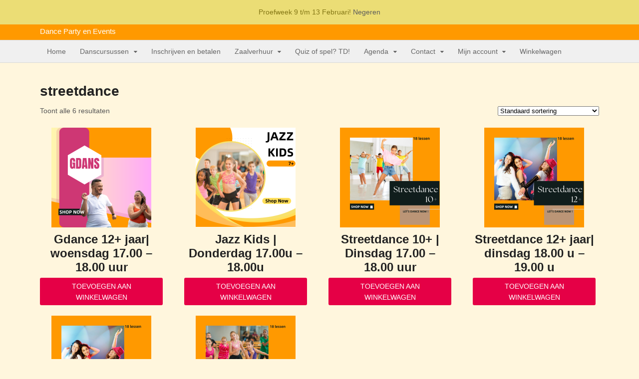

--- FILE ---
content_type: text/html; charset=UTF-8
request_url: https://www.vieberink.nl/product-categorie/streetdance/
body_size: 13883
content:
<!DOCTYPE html>
<html lang="nl-NL">
<head>
<meta charset="UTF-8" />
<title>streetdance | Productcategorieën | Vieberink</title>
<meta http-equiv="Content-Type" content="text/html; charset=UTF-8" />
<link rel="pingback" href="https://www.vieberink.nl/xmlrpc.php" />
<meta name='robots' content='max-image-preview:large' />

<!--  Mobile viewport scale -->
<meta content="initial-scale=1.0, maximum-scale=1.0, user-scalable=yes" name="viewport"/>
<link rel='dns-prefetch' href='//cdn.jsdelivr.net' />
<link rel='dns-prefetch' href='//cdnjs.cloudflare.com' />
<link rel="alternate" type="application/rss+xml" title="Vieberink &raquo; feed" href="https://www.vieberink.nl/feed/" />
<link rel="alternate" type="application/rss+xml" title="Vieberink &raquo; reacties feed" href="https://www.vieberink.nl/comments/feed/" />
<link rel="alternate" type="application/rss+xml" title="Vieberink &raquo; streetdance Categorie feed" href="https://www.vieberink.nl/product-categorie/streetdance/feed/" />
<style type="text/css">
@media only screen and (min-width: 980px) {
body.three-col-middle-1120 #main-sidebar-container { width: 88.92%; }
body.three-col-middle-1120 #sidebar-alt { width: 7.85%; }
body.three-col-middle-1120 #main-sidebar-container #sidebar { width: 8.8281601439496%; }
body.three-col-middle-1120 #main-sidebar-container #main { width: 87.550607287449%; }
}
</style>
<style id='wp-img-auto-sizes-contain-inline-css' type='text/css'>
img:is([sizes=auto i],[sizes^="auto," i]){contain-intrinsic-size:3000px 1500px}
/*# sourceURL=wp-img-auto-sizes-contain-inline-css */
</style>
<style id='wp-emoji-styles-inline-css' type='text/css'>

	img.wp-smiley, img.emoji {
		display: inline !important;
		border: none !important;
		box-shadow: none !important;
		height: 1em !important;
		width: 1em !important;
		margin: 0 0.07em !important;
		vertical-align: -0.1em !important;
		background: none !important;
		padding: 0 !important;
	}
/*# sourceURL=wp-emoji-styles-inline-css */
</style>
<link rel='stylesheet' id='wp-block-library-css' href='https://www.vieberink.nl/wp-includes/css/dist/block-library/style.min.css?ver=f74ae2ac76e34af445f6dc27cababca3' type='text/css' media='all' />
<link rel='stylesheet' id='wc-blocks-style-css' href='https://www.vieberink.nl/wp-content/plugins/woocommerce/assets/client/blocks/wc-blocks.css?ver=wc-10.4.3' type='text/css' media='all' />
<style id='global-styles-inline-css' type='text/css'>
:root{--wp--preset--aspect-ratio--square: 1;--wp--preset--aspect-ratio--4-3: 4/3;--wp--preset--aspect-ratio--3-4: 3/4;--wp--preset--aspect-ratio--3-2: 3/2;--wp--preset--aspect-ratio--2-3: 2/3;--wp--preset--aspect-ratio--16-9: 16/9;--wp--preset--aspect-ratio--9-16: 9/16;--wp--preset--color--black: #000000;--wp--preset--color--cyan-bluish-gray: #abb8c3;--wp--preset--color--white: #ffffff;--wp--preset--color--pale-pink: #f78da7;--wp--preset--color--vivid-red: #cf2e2e;--wp--preset--color--luminous-vivid-orange: #ff6900;--wp--preset--color--luminous-vivid-amber: #fcb900;--wp--preset--color--light-green-cyan: #7bdcb5;--wp--preset--color--vivid-green-cyan: #00d084;--wp--preset--color--pale-cyan-blue: #8ed1fc;--wp--preset--color--vivid-cyan-blue: #0693e3;--wp--preset--color--vivid-purple: #9b51e0;--wp--preset--gradient--vivid-cyan-blue-to-vivid-purple: linear-gradient(135deg,rgb(6,147,227) 0%,rgb(155,81,224) 100%);--wp--preset--gradient--light-green-cyan-to-vivid-green-cyan: linear-gradient(135deg,rgb(122,220,180) 0%,rgb(0,208,130) 100%);--wp--preset--gradient--luminous-vivid-amber-to-luminous-vivid-orange: linear-gradient(135deg,rgb(252,185,0) 0%,rgb(255,105,0) 100%);--wp--preset--gradient--luminous-vivid-orange-to-vivid-red: linear-gradient(135deg,rgb(255,105,0) 0%,rgb(207,46,46) 100%);--wp--preset--gradient--very-light-gray-to-cyan-bluish-gray: linear-gradient(135deg,rgb(238,238,238) 0%,rgb(169,184,195) 100%);--wp--preset--gradient--cool-to-warm-spectrum: linear-gradient(135deg,rgb(74,234,220) 0%,rgb(151,120,209) 20%,rgb(207,42,186) 40%,rgb(238,44,130) 60%,rgb(251,105,98) 80%,rgb(254,248,76) 100%);--wp--preset--gradient--blush-light-purple: linear-gradient(135deg,rgb(255,206,236) 0%,rgb(152,150,240) 100%);--wp--preset--gradient--blush-bordeaux: linear-gradient(135deg,rgb(254,205,165) 0%,rgb(254,45,45) 50%,rgb(107,0,62) 100%);--wp--preset--gradient--luminous-dusk: linear-gradient(135deg,rgb(255,203,112) 0%,rgb(199,81,192) 50%,rgb(65,88,208) 100%);--wp--preset--gradient--pale-ocean: linear-gradient(135deg,rgb(255,245,203) 0%,rgb(182,227,212) 50%,rgb(51,167,181) 100%);--wp--preset--gradient--electric-grass: linear-gradient(135deg,rgb(202,248,128) 0%,rgb(113,206,126) 100%);--wp--preset--gradient--midnight: linear-gradient(135deg,rgb(2,3,129) 0%,rgb(40,116,252) 100%);--wp--preset--font-size--small: 13px;--wp--preset--font-size--medium: 20px;--wp--preset--font-size--large: 36px;--wp--preset--font-size--x-large: 42px;--wp--preset--spacing--20: 0.44rem;--wp--preset--spacing--30: 0.67rem;--wp--preset--spacing--40: 1rem;--wp--preset--spacing--50: 1.5rem;--wp--preset--spacing--60: 2.25rem;--wp--preset--spacing--70: 3.38rem;--wp--preset--spacing--80: 5.06rem;--wp--preset--shadow--natural: 6px 6px 9px rgba(0, 0, 0, 0.2);--wp--preset--shadow--deep: 12px 12px 50px rgba(0, 0, 0, 0.4);--wp--preset--shadow--sharp: 6px 6px 0px rgba(0, 0, 0, 0.2);--wp--preset--shadow--outlined: 6px 6px 0px -3px rgb(255, 255, 255), 6px 6px rgb(0, 0, 0);--wp--preset--shadow--crisp: 6px 6px 0px rgb(0, 0, 0);}:where(.is-layout-flex){gap: 0.5em;}:where(.is-layout-grid){gap: 0.5em;}body .is-layout-flex{display: flex;}.is-layout-flex{flex-wrap: wrap;align-items: center;}.is-layout-flex > :is(*, div){margin: 0;}body .is-layout-grid{display: grid;}.is-layout-grid > :is(*, div){margin: 0;}:where(.wp-block-columns.is-layout-flex){gap: 2em;}:where(.wp-block-columns.is-layout-grid){gap: 2em;}:where(.wp-block-post-template.is-layout-flex){gap: 1.25em;}:where(.wp-block-post-template.is-layout-grid){gap: 1.25em;}.has-black-color{color: var(--wp--preset--color--black) !important;}.has-cyan-bluish-gray-color{color: var(--wp--preset--color--cyan-bluish-gray) !important;}.has-white-color{color: var(--wp--preset--color--white) !important;}.has-pale-pink-color{color: var(--wp--preset--color--pale-pink) !important;}.has-vivid-red-color{color: var(--wp--preset--color--vivid-red) !important;}.has-luminous-vivid-orange-color{color: var(--wp--preset--color--luminous-vivid-orange) !important;}.has-luminous-vivid-amber-color{color: var(--wp--preset--color--luminous-vivid-amber) !important;}.has-light-green-cyan-color{color: var(--wp--preset--color--light-green-cyan) !important;}.has-vivid-green-cyan-color{color: var(--wp--preset--color--vivid-green-cyan) !important;}.has-pale-cyan-blue-color{color: var(--wp--preset--color--pale-cyan-blue) !important;}.has-vivid-cyan-blue-color{color: var(--wp--preset--color--vivid-cyan-blue) !important;}.has-vivid-purple-color{color: var(--wp--preset--color--vivid-purple) !important;}.has-black-background-color{background-color: var(--wp--preset--color--black) !important;}.has-cyan-bluish-gray-background-color{background-color: var(--wp--preset--color--cyan-bluish-gray) !important;}.has-white-background-color{background-color: var(--wp--preset--color--white) !important;}.has-pale-pink-background-color{background-color: var(--wp--preset--color--pale-pink) !important;}.has-vivid-red-background-color{background-color: var(--wp--preset--color--vivid-red) !important;}.has-luminous-vivid-orange-background-color{background-color: var(--wp--preset--color--luminous-vivid-orange) !important;}.has-luminous-vivid-amber-background-color{background-color: var(--wp--preset--color--luminous-vivid-amber) !important;}.has-light-green-cyan-background-color{background-color: var(--wp--preset--color--light-green-cyan) !important;}.has-vivid-green-cyan-background-color{background-color: var(--wp--preset--color--vivid-green-cyan) !important;}.has-pale-cyan-blue-background-color{background-color: var(--wp--preset--color--pale-cyan-blue) !important;}.has-vivid-cyan-blue-background-color{background-color: var(--wp--preset--color--vivid-cyan-blue) !important;}.has-vivid-purple-background-color{background-color: var(--wp--preset--color--vivid-purple) !important;}.has-black-border-color{border-color: var(--wp--preset--color--black) !important;}.has-cyan-bluish-gray-border-color{border-color: var(--wp--preset--color--cyan-bluish-gray) !important;}.has-white-border-color{border-color: var(--wp--preset--color--white) !important;}.has-pale-pink-border-color{border-color: var(--wp--preset--color--pale-pink) !important;}.has-vivid-red-border-color{border-color: var(--wp--preset--color--vivid-red) !important;}.has-luminous-vivid-orange-border-color{border-color: var(--wp--preset--color--luminous-vivid-orange) !important;}.has-luminous-vivid-amber-border-color{border-color: var(--wp--preset--color--luminous-vivid-amber) !important;}.has-light-green-cyan-border-color{border-color: var(--wp--preset--color--light-green-cyan) !important;}.has-vivid-green-cyan-border-color{border-color: var(--wp--preset--color--vivid-green-cyan) !important;}.has-pale-cyan-blue-border-color{border-color: var(--wp--preset--color--pale-cyan-blue) !important;}.has-vivid-cyan-blue-border-color{border-color: var(--wp--preset--color--vivid-cyan-blue) !important;}.has-vivid-purple-border-color{border-color: var(--wp--preset--color--vivid-purple) !important;}.has-vivid-cyan-blue-to-vivid-purple-gradient-background{background: var(--wp--preset--gradient--vivid-cyan-blue-to-vivid-purple) !important;}.has-light-green-cyan-to-vivid-green-cyan-gradient-background{background: var(--wp--preset--gradient--light-green-cyan-to-vivid-green-cyan) !important;}.has-luminous-vivid-amber-to-luminous-vivid-orange-gradient-background{background: var(--wp--preset--gradient--luminous-vivid-amber-to-luminous-vivid-orange) !important;}.has-luminous-vivid-orange-to-vivid-red-gradient-background{background: var(--wp--preset--gradient--luminous-vivid-orange-to-vivid-red) !important;}.has-very-light-gray-to-cyan-bluish-gray-gradient-background{background: var(--wp--preset--gradient--very-light-gray-to-cyan-bluish-gray) !important;}.has-cool-to-warm-spectrum-gradient-background{background: var(--wp--preset--gradient--cool-to-warm-spectrum) !important;}.has-blush-light-purple-gradient-background{background: var(--wp--preset--gradient--blush-light-purple) !important;}.has-blush-bordeaux-gradient-background{background: var(--wp--preset--gradient--blush-bordeaux) !important;}.has-luminous-dusk-gradient-background{background: var(--wp--preset--gradient--luminous-dusk) !important;}.has-pale-ocean-gradient-background{background: var(--wp--preset--gradient--pale-ocean) !important;}.has-electric-grass-gradient-background{background: var(--wp--preset--gradient--electric-grass) !important;}.has-midnight-gradient-background{background: var(--wp--preset--gradient--midnight) !important;}.has-small-font-size{font-size: var(--wp--preset--font-size--small) !important;}.has-medium-font-size{font-size: var(--wp--preset--font-size--medium) !important;}.has-large-font-size{font-size: var(--wp--preset--font-size--large) !important;}.has-x-large-font-size{font-size: var(--wp--preset--font-size--x-large) !important;}
/*# sourceURL=global-styles-inline-css */
</style>

<style id='classic-theme-styles-inline-css' type='text/css'>
/*! This file is auto-generated */
.wp-block-button__link{color:#fff;background-color:#32373c;border-radius:9999px;box-shadow:none;text-decoration:none;padding:calc(.667em + 2px) calc(1.333em + 2px);font-size:1.125em}.wp-block-file__button{background:#32373c;color:#fff;text-decoration:none}
/*# sourceURL=/wp-includes/css/classic-themes.min.css */
</style>
<style id='woocommerce-inline-inline-css' type='text/css'>
.woocommerce form .form-row .required { visibility: visible; }
/*# sourceURL=woocommerce-inline-inline-css */
</style>
<link rel='stylesheet' id='mollie-applepaydirect-css' href='https://www.vieberink.nl/wp-content/plugins/mollie-payments-for-woocommerce/public/css/mollie-applepaydirect.min.css?ver=1768814840' type='text/css' media='screen' />
<link rel='stylesheet' id='tf-fontawesome-4-css' href='//cdn.jsdelivr.net/npm/font-awesome@4.7.0/css/font-awesome.min.css?ver=2.3.0' type='text/css' media='all' />
<link rel='stylesheet' id='tf-fontawesome-5-css' href='//cdn.jsdelivr.net/npm/@fortawesome/fontawesome-free@5.15.4/css/all.min.css?ver=2.3.0' type='text/css' media='all' />
<link rel='stylesheet' id='tf-fontawesome-6-css' href='//cdnjs.cloudflare.com/ajax/libs/font-awesome/6.4.2/css/all.min.css?ver=2.3.0' type='text/css' media='all' />
<link rel='stylesheet' id='tf-remixicon-css' href='//cdn.jsdelivr.net/npm/remixicon@2.5.0/fonts/remixicon.css?ver=2.3.0' type='text/css' media='all' />
<link rel='stylesheet' id='theme-stylesheet-css' href='https://www.vieberink.nl/wp-content/themes/canvas%205.9/style.css?ver=5.8.0' type='text/css' media='all' />
<link rel='stylesheet' id='woocommerce-css' href='https://www.vieberink.nl/wp-content/themes/canvas%205.9/includes/integrations/woocommerce/css/woocommerce.css?ver=f74ae2ac76e34af445f6dc27cababca3' type='text/css' media='all' />
<link rel='stylesheet' id='ins-style-css' href='https://www.vieberink.nl/wp-content/plugins/instantio/assets/app/css/instantio-style.css?ver=3.3.29' type='text/css' media='all' />
<style id='ins-style-inline-css' type='text/css'>

        :root {
            --ins_checkout_theme: #e9570a;
            --ins_toggle_bg: #e9570a;
            --ins_toggle_hover_bg: #fffdfd;
            --ins_toggle_border: #FEF2EB;
            --ins_toggle_hover_border: #FEF2EB;
            --ins_toggle_icon: #fff;
            --ins_toggle_icon_hover: #e9570a;
            --ins_toggle_icon_size: 24px;
            --ins_toggle_item_bg: #ffd200;
            --ins_toggle_item_bg_hover: #ffd200;
            --ins_toggle_item_color: #000;
            --ins_toggle_item_color_hover: #000;
            --ins_toggle_item_size: 14px; 
          } 
        
        :root {
            --ins_panel_width_1200: 690px;
            --ins_panel_width_1024: 500px;
            --ins_panel_width_767: 400px; 
          } 
        
                .ins-checkout-layout {
                    background-color:  !important;
                    color: #665F5C !important; 
                    z-index: 9999 !important;
                }
                .ins-checkout-header-title{
                    color: #665F5C !important;
                }
                .ins-checkout-modern .ins-checkout-layout.slide.ins-hori-left {
                    left: -690px  !important;
                }
                .ins-checkout-modern .ins-checkout-layout.slide.ins-hori-left.active {
                    left: 0  !important;
                } 

                @media (max-width: 1024px) {
                    .ins-checkout-modern .ins-checkout-layout.slide.ins-hori-left {
                        left: -400px  !important;
                    } 
                  }
                
            
                .ins-cart-btns a, .ins-cart-btns button {
                    background-color: #e9570a !important;
                    color: #FCF9F7 !important;
                    border-color: #e9570a !important;
                }
                .ins-cart-btns a:hover, .ins-cart-btns button:hover {
                    background-color: #e9570a !important;
                    color: #FCF9F7 !important;
                    border-color: #e9570a !important;
                }
             
             .ins-checkout-layout .ins-checkout-header {
                 background-color: #FCF9F7 !important;
             }
             .ins-cart-coupon .coupon input {
				 background-color: #FCF9F7 !important;
			 }

             .ins-checkout-header .ins-checkout-header-title {
                 color:  !important;
             }
             .ins-checkout-header path {
                fill:  !important;
             }
             .ins-cart-inner.ins-cart-step .ins-cart-content-wrap {
                 background-color:  !important;
                 color:  !important;
             }
             .ins-checkout-modern .ins-single-cart-item { 
                background-color:  !important;
            }
             .ins-cart-inner.ins-cart-step .ins-cart-item-heading span  { 
                 color:  !important;
             }
             .ins-cart-inner.ins-cart-step .ins-cart-qty-wrap .quantity input[type="number"] {
                 background-color:  !important;
                 color:  !important;
             }
             .ins-cart-inner.ins-cart-step .ins-cart-footer-content {
                 background-color:  !important;
                 color:  !important;
             }
             .ins-cart-inner.ins-cart-step .cart_totals h2, .ins-cart-inner.ins-cart-step td,  .ins-cart-inner.ins-cart-step th {
                 background-color:  !important;
                 color:  !important;
             }
             .ins-cart-inner.ins-cart-step .ins-cart-btns a, .ins-cart-btns a.active {
                 background-color: #e9570a !important;
                 color: #FCF9F7 !important; 
             }
             .ins-cart-inner.ins-cart-step .ins-cart-btns a:hover {
                 background-color: #e9570a !important;
                 color: #FCF9F7 !important; 
             }
          
             .ins-quick-view {
                 background-color: #fff !important;
                 color: #000 !important;
             }
         .wi-container .cart_totals {
    width: 100%!important;
}
/*# sourceURL=ins-style-inline-css */
</style>
<link rel='stylesheet' id='call-now-button-modern-style-css' href='https://www.vieberink.nl/wp-content/plugins/call-now-button/resources/style/modern.css?ver=1.5.5' type='text/css' media='all' />
<!--[if lt IE 9]>
<link href="https://www.vieberink.nl/wp-content/themes/canvas%205.9/css/non-responsive.css" rel="stylesheet" type="text/css" />
<style type="text/css">.col-full, #wrapper { width: 1120px; max-width: 1120px; } #inner-wrapper { padding: 0; } body.full-width #header, #nav-container, body.full-width #content, body.full-width #footer-widgets, body.full-width #footer { padding-left: 0; padding-right: 0; } body.fixed-mobile #top, body.fixed-mobile #header-container, body.fixed-mobile #footer-container, body.fixed-mobile #nav-container, body.fixed-mobile #footer-widgets-container { min-width: 1120px; padding: 0 1em; } body.full-width #content { width: auto; padding: 0 1em;}</style>
<![endif]-->
<script type="text/template" id="tmpl-variation-template">
	<div class="woocommerce-variation-description">{{{ data.variation.variation_description }}}</div>
	<div class="woocommerce-variation-price">{{{ data.variation.price_html }}}</div>
	<div class="woocommerce-variation-availability">{{{ data.variation.availability_html }}}</div>
</script>
<script type="text/template" id="tmpl-unavailable-variation-template">
	<p role="alert">Dit product is niet beschikbaar. Kies een andere combinatie.</p>
</script>
<script type="text/javascript" src="https://www.vieberink.nl/wp-includes/js/jquery/jquery.min.js?ver=3.7.1" id="jquery-core-js"></script>
<script type="text/javascript" src="https://www.vieberink.nl/wp-includes/js/jquery/jquery-migrate.min.js?ver=3.4.1" id="jquery-migrate-js"></script>
<script type="text/javascript" src="https://www.vieberink.nl/wp-content/plugins/woocommerce/assets/js/jquery-blockui/jquery.blockUI.min.js?ver=2.7.0-wc.10.4.3" id="wc-jquery-blockui-js" defer="defer" data-wp-strategy="defer"></script>
<script type="text/javascript" src="https://www.vieberink.nl/wp-content/plugins/woocommerce/assets/js/js-cookie/js.cookie.min.js?ver=2.1.4-wc.10.4.3" id="wc-js-cookie-js" defer="defer" data-wp-strategy="defer"></script>
<script type="text/javascript" id="woocommerce-js-extra">
/* <![CDATA[ */
var woocommerce_params = {"ajax_url":"/wp-admin/admin-ajax.php","wc_ajax_url":"/?wc-ajax=%%endpoint%%","i18n_password_show":"Wachtwoord weergeven","i18n_password_hide":"Wachtwoord verbergen"};
//# sourceURL=woocommerce-js-extra
/* ]]> */
</script>
<script type="text/javascript" src="https://www.vieberink.nl/wp-content/plugins/woocommerce/assets/js/frontend/woocommerce.min.js?ver=10.4.3" id="woocommerce-js" defer="defer" data-wp-strategy="defer"></script>
<script type="text/javascript" id="WCPAY_ASSETS-js-extra">
/* <![CDATA[ */
var wcpayAssets = {"url":"https://www.vieberink.nl/wp-content/plugins/woocommerce-payments/dist/"};
//# sourceURL=WCPAY_ASSETS-js-extra
/* ]]> */
</script>
<script type="text/javascript" src="https://www.vieberink.nl/wp-includes/js/underscore.min.js?ver=1.13.7" id="underscore-js"></script>
<script type="text/javascript" id="wp-util-js-extra">
/* <![CDATA[ */
var _wpUtilSettings = {"ajax":{"url":"/wp-admin/admin-ajax.php"}};
//# sourceURL=wp-util-js-extra
/* ]]> */
</script>
<script type="text/javascript" src="https://www.vieberink.nl/wp-includes/js/wp-util.min.js?ver=f74ae2ac76e34af445f6dc27cababca3" id="wp-util-js"></script>
<script type="text/javascript" id="wc-add-to-cart-variation-js-extra">
/* <![CDATA[ */
var wc_add_to_cart_variation_params = {"wc_ajax_url":"/?wc-ajax=%%endpoint%%","i18n_no_matching_variations_text":"Geen producten gevonden. Kies een andere combinatie.","i18n_make_a_selection_text":"Selecteer enkele productopties voordat je dit product aan je winkelwagen toevoegt.","i18n_unavailable_text":"Dit product is niet beschikbaar. Kies een andere combinatie.","i18n_reset_alert_text":"Je selectie is opnieuw ingesteld. Selecteer eerst product-opties alvorens dit product in de winkelmand te plaatsen."};
//# sourceURL=wc-add-to-cart-variation-js-extra
/* ]]> */
</script>
<script type="text/javascript" src="https://www.vieberink.nl/wp-content/plugins/woocommerce/assets/js/frontend/add-to-cart-variation.min.js?ver=10.4.3" id="wc-add-to-cart-variation-js" defer="defer" data-wp-strategy="defer"></script>
<script type="text/javascript" src="https://www.vieberink.nl/wp-content/themes/canvas%205.9/includes/js/third-party.min.js?ver=f74ae2ac76e34af445f6dc27cababca3" id="third-party-js"></script>
<script type="text/javascript" src="https://www.vieberink.nl/wp-content/themes/canvas%205.9/includes/js/modernizr.min.js?ver=2.6.2" id="modernizr-js"></script>
<script type="text/javascript" src="https://www.vieberink.nl/wp-content/themes/canvas%205.9/includes/js/general.min.js?ver=f74ae2ac76e34af445f6dc27cababca3" id="general-js"></script>

<!-- Adjust the website width -->
<style type="text/css">
	.col-full, #wrapper { max-width: 1120px !important; }
</style>

<link rel="https://api.w.org/" href="https://www.vieberink.nl/wp-json/" /><link rel="alternate" title="JSON" type="application/json" href="https://www.vieberink.nl/wp-json/wp/v2/product_cat/24" /><link rel="EditURI" type="application/rsd+xml" title="RSD" href="https://www.vieberink.nl/xmlrpc.php?rsd" />

<script type="text/javascript">
(function(url){
	if(/(?:Chrome\/26\.0\.1410\.63 Safari\/537\.31|WordfenceTestMonBot)/.test(navigator.userAgent)){ return; }
	var addEvent = function(evt, handler) {
		if (window.addEventListener) {
			document.addEventListener(evt, handler, false);
		} else if (window.attachEvent) {
			document.attachEvent('on' + evt, handler);
		}
	};
	var removeEvent = function(evt, handler) {
		if (window.removeEventListener) {
			document.removeEventListener(evt, handler, false);
		} else if (window.detachEvent) {
			document.detachEvent('on' + evt, handler);
		}
	};
	var evts = 'contextmenu dblclick drag dragend dragenter dragleave dragover dragstart drop keydown keypress keyup mousedown mousemove mouseout mouseover mouseup mousewheel scroll'.split(' ');
	var logHuman = function() {
		if (window.wfLogHumanRan) { return; }
		window.wfLogHumanRan = true;
		var wfscr = document.createElement('script');
		wfscr.type = 'text/javascript';
		wfscr.async = true;
		wfscr.src = url + '&r=' + Math.random();
		(document.getElementsByTagName('head')[0]||document.getElementsByTagName('body')[0]).appendChild(wfscr);
		for (var i = 0; i < evts.length; i++) {
			removeEvent(evts[i], logHuman);
		}
	};
	for (var i = 0; i < evts.length; i++) {
		addEvent(evts[i], logHuman);
	}
})('//www.vieberink.nl/?wordfence_lh=1&hid=3E4BB6B5728050323007832E20F8470D');
</script><!-- Google site verification - Google for WooCommerce -->
<meta name="google-site-verification" content="A7cKGOqVDAi7JA_BIIsqfoYLu3vE2lYf4-N3HmyD7y8" />

<!-- Custom CSS Styling -->
<style type="text/css">
body {background-repeat:no-repeat;background-position:top left;background-attachment:scroll;border-top:0px solid #000000;}
a:link, a:visited, #loopedSlider a.flex-prev:hover, #loopedSlider a.flex-next:hover {color:#5b5b5b} .quantity .plus, .quantity .minus {background-color: #5b5b5b;}
a:hover, .post-more a:hover, .post-meta a:hover, .post p.tags a:hover {color:#f298b3}
#header {background-color:#ff9900;background-repeat:no-repeat;background-position:left top;margin-top:0px;margin-bottom:0px;padding-top:10px;padding-bottom:10px;border:0px solid ;}
#logo .site-title a {font:bold 40px/1em Tahoma, Geneva, Verdana, sans-serif;color:#ffffff;}
#logo .site-description {font:300 15px/1em Helvetica Neue, Helvetica, sans-serif;color:#ffffff;}
#header-container{background-color:#ff9900;}#nav-container{border-top:px  ;border-bottom:px  ;border-left:none;border-right:none;}#nav-container #navigation ul#main-nav > li:first-child{border-left: px  ;}#footer-widgets-container{background-color:#ff9900}#footer-widgets{border:none;}#footer-container{background-color:#222222}#footer-container{border-top:1px solid #dbdbdb;}#footer {border-width: 0 !important;}
body, p { font:300 14px/1.5em Helvetica Neue, Helvetica, sans-serif;color:#555555; }
h1 { font:bold 28px/1.2em Helvetica Neue, Helvetica, sans-serif;color:#222222; }h2 { font:bold 24px/1.2em Helvetica Neue, Helvetica, sans-serif;color:#222222; }h3 { font:bold 20px/1.2em Helvetica Neue, Helvetica, sans-serif;color:#222222; }h4 { font:bold 16px/1.2em Helvetica Neue, Helvetica, sans-serif;color:#222222; }h5 { font:bold 14px/1.2em Helvetica Neue, Helvetica, sans-serif;color:#222222; }h6 { font:bold 12px/1.2em Helvetica Neue, Helvetica, sans-serif;color:#222222; }
.page-title, .post .title, .page .title {font:bold 28px/1.1em Helvetica Neue, Helvetica, sans-serif;color:#222222;}
.post .title a:link, .post .title a:visited, .page .title a:link, .page .title a:visited {color:#222222}
.post-meta { font:300 12px/1.5em Helvetica Neue, Helvetica, sans-serif;color:#999999; }
.entry, .entry p{ font:300 15px/1.5em Helvetica Neue, Helvetica, sans-serif;color:#555555; }
.post-more {font:300 13px/1.5em &quot;Helvetica Neue&quot;, Helvetica, sans-serif;color:;border-top:0px solid #e6e6e6;border-bottom:0px solid #e6e6e6;}
#post-author, #connect {border-top:1px solid #e6e6e6;border-bottom:1px solid #e6e6e6;border-left:1px solid #e6e6e6;border-right:1px solid #e6e6e6;border-radius:5px;-moz-border-radius:5px;-webkit-border-radius:5px;background-color:#fafafa}
.nav-entries a, .woo-pagination { font:300 13px/1em Helvetica Neue, Helvetica, sans-serif;color:#888; }
.woo-pagination a, .woo-pagination a:hover {color:#888!important}
.widget h3 {font:bold 14px/1.2em &quot;Helvetica Neue&quot;, Helvetica, sans-serif;color:#555555;border-bottom:1px solid #e6e6e6;}
.widget_recent_comments li, #twitter li { border-color: #e6e6e6;}
.widget p, .widget .textwidget { font:300 13px/1.5em Helvetica Neue, Helvetica, sans-serif;color:#555555; }
.widget {font:300 13px/1.5em &quot;Helvetica Neue&quot;, Helvetica, sans-serif;color:#555555;border-radius:0px;-moz-border-radius:0px;-webkit-border-radius:0px;}
#tabs .inside li a, .widget_woodojo_tabs .tabbable .tab-pane li a { font:bold 12px/1.5em Helvetica Neue, Helvetica, sans-serif;color:#555555; }
#tabs .inside li span.meta, .widget_woodojo_tabs .tabbable .tab-pane li span.meta { font:300 11px/1.5em Helvetica Neue, Helvetica, sans-serif;color:#999999; }
#tabs ul.wooTabs li a, .widget_woodojo_tabs .tabbable .nav-tabs li a { font:300 11px/2em Helvetica Neue, Helvetica, sans-serif;color:#999999; }
@media only screen and (min-width:768px) {
ul.nav li a, #navigation ul.rss a, #navigation ul.cart a.cart-contents, #navigation .cart-contents #navigation ul.rss, #navigation ul.nav-search, #navigation ul.nav-search a { font-family: ; } #navigation ul.rss li a:before, #navigation ul.nav-search a.search-contents:before { color:;}
#navigation ul.nav > li a:hover, #navigation ul.nav > li:hover a, #navigation ul.nav li ul li a, #navigation ul.cart > li:hover > a, #navigation ul.cart > li > ul > div, #navigation ul.cart > li > ul > div p, #navigation ul.cart > li > ul span, #navigation ul.cart .cart_list a, #navigation ul.nav li.current_page_item a, #navigation ul.nav li.current_page_parent a, #navigation ul.nav li.current-menu-ancestor a, #navigation ul.nav li.current-cat a, #navigation ul.nav li.current-menu-item a { color:#4c4c4c!important; }
#navigation ul.nav > li a:hover, #navigation ul.nav > li:hover, #navigation ul.nav li ul, #navigation ul.cart li:hover a.cart-contents, #navigation ul.nav-search li:hover a.search-contents, #navigation ul.nav-search a.search-contents + ul, #navigation ul.cart a.cart-contents + ul, #navigation ul.nav li.current_page_item a, #navigation ul.nav li.current_page_parent a, #navigation ul.nav li.current-menu-ancestor a, #navigation ul.nav li.current-cat a, #navigation ul.nav li.current-menu-item a{background-color:#ffffff!important}
#navigation ul.nav li ul, #navigation ul.cart > li > ul > div  { border: px  ; }
#navigation ul.nav > li:hover > ul  { left: 0; }
#navigation ul.nav > li  { border-right: px  ; }#navigation ul.nav > li:hover > ul  { left: 0; }
#navigation { box-shadow: none; -moz-box-shadow: none; -webkit-box-shadow: none; }#navigation {border-top:px  ;border-bottom:px  ;border-left:px  ;border-right:px  ;}
#top, #top ul.nav li ul li a:hover { background:#ffffff;}
#top ul.nav li a { font:normal 12px/1.6em Helvetica Neue, Helvetica, sans-serif;color:#ddd; }
}
#footer, #footer p { font:300 13px/1.4em Helvetica Neue, Helvetica, sans-serif;color:#999999; }
#footer {border-top:1px solid #dbdbdb;border-bottom:0px solid ;border-left:0px solid ;border-right:0px solid ;border-radius:0px; -moz-border-radius:0px; -webkit-border-radius:0px;}
.magazine #loopedSlider .content h2.title a { font:bold 24px/1em Arial, sans-serif;color:#ffffff; }
.wooslider-theme-magazine .slide-title a { font:bold 24px/1em Arial, sans-serif;color:#ffffff; }
.magazine #loopedSlider .content .excerpt p { font:300 13px/1.5em Arial, sans-serif;color:#cccccc; }
.wooslider-theme-magazine .slide-content p, .wooslider-theme-magazine .slide-excerpt p { font:300 13px/1.5em Arial, sans-serif;color:#cccccc; }
.magazine .block .post .title a {font:bold 18px/1.2em Helvetica Neue, Helvetica, sans-serif;color:#222222; }
#loopedSlider.business-slider .content h2 { font:bold 24px/1em Arial, sans-serif;color:#ffffff; }
#loopedSlider.business-slider .content h2.title a { font:bold 24px/1em Arial, sans-serif;color:#ffffff; }
.wooslider-theme-business .has-featured-image .slide-title { font:bold 24px/1em Arial, sans-serif;color:#ffffff; }
.wooslider-theme-business .has-featured-image .slide-title a { font:bold 24px/1em Arial, sans-serif;color:#ffffff; }
#wrapper #loopedSlider.business-slider .content p { font:300 13px/1.5em Arial, sans-serif;color:#cccccc; }
.wooslider-theme-business .has-featured-image .slide-content p { font:300 13px/1.5em Arial, sans-serif;color:#cccccc; }
.wooslider-theme-business .has-featured-image .slide-excerpt p { font:300 13px/1.5em Arial, sans-serif;color:#cccccc; }
.archive_header { font:bold 18px/1em Arial, sans-serif;color:#222222; }
.archive_header {border-bottom:1px solid #e6e6e6;}
</style>
<!-- Options Panel Custom CSS -->
<style type="text/css">
.entry img, img.thumbnail, #portfolio .group.portfolio-img img {
    background: none !important;
    border: none !important;
}
.panel-row-style-centertopbackground {
background-position: center left bottom!important;
}
ul.nav ul li a {
    width: auto;
    background: #FFF;
}
#navigation > section > .primary-nav-container > ul.nav .menu-item .sub-menu {
    background-color: #fff !important;
}
#navigation > section > .primary-nav-container > ul.nav .menu-item .sub-menu {
    background-color: white !important;
}
#nav-container #navigation ul#main-nav > li:first-child {
    border-left: 0px !important;
}
ul.products li.product .price {
    color: #666;
    display: none;
}
.woocommerce_message .button, .woocommerce_info .button, .woocommerce_error .button, .woocommerce-message .button, .woocommerce-info .button, .woocommerce-error .button {
    display: none;
}
.product-title {
font-size: 1.5em;
}
ul.products li.product a.button {
    padding-left: 20px;
    padding-right: 20px;
}
a.button, a.comment-reply-link, #commentform #submit, .submit, input[type="submit"], input.button, button.button, #wrapper .woo-sc-button {
    background: #e50046 none repeat scroll 0 0;
}
.woocommerce .summary p.price {
display: none;
}
</style>


<!-- Woo Shortcodes CSS -->
<link href="https://www.vieberink.nl/wp-content/themes/canvas%205.9/functions/css/shortcodes.css" rel="stylesheet" type="text/css" />

<!-- Custom Stylesheet -->
<link href="https://www.vieberink.nl/wp-content/themes/canvas%205.9/custom.css" rel="stylesheet" type="text/css" />

<!-- Theme version -->
<meta name="generator" content="Canvas 5.9.0" />
<meta name="generator" content="WooFramework 6.2.9" />
<!--[if lt IE 9]><script src="https://html5shiv.googlecode.com/svn/trunk/html5.js"></script><![endif]-->	<noscript><style>.woocommerce-product-gallery{ opacity: 1 !important; }</style></noscript>
	<style type="text/css">.recentcomments a{display:inline !important;padding:0 !important;margin:0 !important;}</style>		<style type="text/css" id="woo-header-css">
					#logo .site-title a {
				color: #ffffff;
			}
				</style>
				<style type="text/css" id="custom-background-css">
		body.custom-background { background-color: #fff6dd; }
		</style>
		<link rel="icon" href="https://www.vieberink.nl/wp-content/uploads/2021/09/cropped-cropped-Gekleurde-32x32.png" sizes="32x32" />
<link rel="icon" href="https://www.vieberink.nl/wp-content/uploads/2021/09/cropped-cropped-Gekleurde-192x192.png" sizes="192x192" />
<link rel="apple-touch-icon" href="https://www.vieberink.nl/wp-content/uploads/2021/09/cropped-cropped-Gekleurde-180x180.png" />
<meta name="msapplication-TileImage" content="https://www.vieberink.nl/wp-content/uploads/2021/09/cropped-cropped-Gekleurde-270x270.png" />
</head>
<body class="archive tax-product_cat term-streetdance term-24 custom-background wp-theme-canvas59 theme-canvas 5.9 woocommerce woocommerce-page woocommerce-demo-store woocommerce-no-js chrome alt-style-default one-col width-1120 one-col-1120 full-width full-header full-footer">
<div id="wrapper">

	<div id="inner-wrapper">

	    <!--#header-container-->
    <div id="header-container">
<h3 class="nav-toggle icon"><a href="#navigation">Navigation</a></h3>

	<header id="header" class="col-full">

		<div id="logo">
<span class="site-title"><a href="https://www.vieberink.nl/">Vieberink</a></span>
<span class="site-description">Dance Party en Events</span>
</div>

	</header>
	    </div><!--/#header-container-->
    <!--#nav-container-->
    <div id="nav-container">
<nav id="navigation" class="col-full" role="navigation">

	
	<section class="menus">

		<a href="https://www.vieberink.nl" class="nav-home"><span>Home</span></a>

	<h3>Mainmenu</h3><ul id="main-nav" class="nav fl"><li id="menu-item-144" class="speciaal menu-item menu-item-type-post_type menu-item-object-page menu-item-home menu-item-144"><a href="https://www.vieberink.nl/">Home</a></li>
<li id="menu-item-293" class="speciaal menu-item menu-item-type-post_type menu-item-object-page menu-item-has-children menu-item-293"><a href="https://www.vieberink.nl/dansles-in-zutphen/">Danscursussen</a>
<ul class="sub-menu">
	<li id="menu-item-1500" class="menu-item menu-item-type-post_type menu-item-object-page menu-item-1500"><a href="https://www.vieberink.nl/homepage/dansrooster/">Dansrooster</a></li>
	<li id="menu-item-8915" class="menu-item menu-item-type-post_type menu-item-object-page menu-item-8915"><a href="https://www.vieberink.nl/dance-sing-koor/">Dance-Sing Koor</a></li>
	<li id="menu-item-637" class="menu-item menu-item-type-post_type menu-item-object-page menu-item-637"><a href="https://www.vieberink.nl/stijldansen/">Stijldansen</a></li>
	<li id="menu-item-648" class="menu-item menu-item-type-post_type menu-item-object-page menu-item-648"><a href="https://www.vieberink.nl/minikleuterenkids/">Mini, Kleuter, Kidsdans</a></li>
	<li id="menu-item-710" class="menu-item menu-item-type-post_type menu-item-object-page menu-item-710"><a href="https://www.vieberink.nl/streetdance/">Streetdance</a></li>
	<li id="menu-item-721" class="menu-item menu-item-type-post_type menu-item-object-page menu-item-721"><a href="https://www.vieberink.nl/hip-hop-urban/">Hip Hop &#038; Urban</a></li>
	<li id="menu-item-715" class="menu-item menu-item-type-post_type menu-item-object-page menu-item-715"><a href="https://www.vieberink.nl/musical/">Musical</a></li>
	<li id="menu-item-642" class="menu-item menu-item-type-post_type menu-item-object-page menu-item-642"><a href="https://www.vieberink.nl/modern/">Modern</a></li>
	<li id="menu-item-876" class="menu-item menu-item-type-post_type menu-item-object-page menu-item-876"><a href="https://www.vieberink.nl/g-dans/">G-Dans</a></li>
</ul>
</li>
<li id="menu-item-408" class="speciaal menu-item menu-item-type-post_type menu-item-object-page menu-item-408"><a href="https://www.vieberink.nl/dansles-in-zutphen/inschrijven/">Inschrijven en betalen</a></li>
<li id="menu-item-2548" class="speciaal menu-item menu-item-type-post_type menu-item-object-page menu-item-has-children menu-item-2548"><a href="https://www.vieberink.nl/homepage/zaalverhuur/">Zaalverhuur</a>
<ul class="sub-menu">
	<li id="menu-item-2549" class="menu-item menu-item-type-post_type menu-item-object-page menu-item-2549"><a href="https://www.vieberink.nl/bar/">Bar</a></li>
	<li id="menu-item-2550" class="menu-item menu-item-type-post_type menu-item-object-page menu-item-2550"><a href="https://www.vieberink.nl/spiegelzaal/">Spiegelzaal</a></li>
	<li id="menu-item-2572" class="menu-item menu-item-type-post_type menu-item-object-page menu-item-2572"><a href="https://www.vieberink.nl/grote-zaal/">Grote Zaal</a></li>
	<li id="menu-item-142" class="menu-item menu-item-type-post_type menu-item-object-page menu-item-has-children menu-item-142"><a href="https://www.vieberink.nl/uitjesenfeesten/">Bedrijfsuitjes en Feesten</a>
	<ul class="sub-menu">
		<li id="menu-item-143" class="menu-item menu-item-type-post_type menu-item-object-page menu-item-143"><a href="https://www.vieberink.nl/uitjesenfeesten/dansworkshops-in-zutphen/">Dansworkshops in Zutphen</a></li>
	</ul>
</li>
</ul>
</li>
<li id="menu-item-6926" class="speciaal menu-item menu-item-type-post_type menu-item-object-page menu-item-6926"><a href="https://www.vieberink.nl/td-entertainment/">Quiz of spel? TD!</a></li>
<li id="menu-item-3053" class="speciaal menu-item menu-item-type-post_type menu-item-object-page menu-item-has-children menu-item-3053"><a href="https://www.vieberink.nl/agenda/">Agenda</a>
<ul class="sub-menu">
	<li id="menu-item-7013" class="menu-item menu-item-type-post_type menu-item-object-page menu-item-7013"><a href="https://www.vieberink.nl/td-entertainment/event-tickets/">Event tickets</a></li>
</ul>
</li>
<li id="menu-item-152" class="speciaal menu-item menu-item-type-post_type menu-item-object-page menu-item-has-children menu-item-152"><a href="https://www.vieberink.nl/contact/">Contact</a>
<ul class="sub-menu">
	<li id="menu-item-621" class="menu-item menu-item-type-post_type menu-item-object-page menu-item-621"><a href="https://www.vieberink.nl/overons/">Over ons</a></li>
	<li id="menu-item-229" class="menu-item menu-item-type-post_type menu-item-object-page menu-item-229"><a href="https://www.vieberink.nl/fotoalbum/">Fotoalbum</a></li>
	<li id="menu-item-4384" class="menu-item menu-item-type-post_type menu-item-object-page menu-item-privacy-policy menu-item-4384"><a rel="privacy-policy" href="https://www.vieberink.nl/privacybeleid-vieberink/">Privacybeleid</a></li>
</ul>
</li>
<li id="menu-item-7034" class="speciaal menu-item menu-item-type-post_type menu-item-object-page menu-item-has-children menu-item-7034"><a href="https://www.vieberink.nl/mijnaccount/">Mijn account</a>
<ul class="sub-menu">
	<li id="menu-item-9176" class="menu-item menu-item-type-custom menu-item-object-custom menu-item-9176"><a href="https://www.vieberink.nl/mijnaccount/edit-account/">Accountgegevens</a></li>
	<li id="menu-item-9175" class="menu-item menu-item-type-custom menu-item-object-custom menu-item-9175"><a href="https://www.vieberink.nl/mijnaccount/edit-address/">Adressen</a></li>
	<li id="menu-item-7464" class="menu-item menu-item-type-post_type menu-item-object-page menu-item-has-children menu-item-7464"><a href="https://www.vieberink.nl/winkel/">Winkel</a>
	<ul class="sub-menu">
		<li id="menu-item-9173" class="menu-item menu-item-type-custom menu-item-object-custom menu-item-9173"><a href="https://www.vieberink.nl/mijnaccount/orders/">Bestellingen</a></li>
		<li id="menu-item-9174" class="menu-item menu-item-type-custom menu-item-object-custom menu-item-9174"><a href="https://www.vieberink.nl/mijnaccount/downloads/">Downloads</a></li>
	</ul>
</li>
	<li id="menu-item-9177" class="menu-item menu-item-type-custom menu-item-object-custom menu-item-9177"><a href="https://www.vieberink.nl/mijnaccount/lost-password/">Wachtwoord vergeten</a></li>
</ul>
</li>
<li id="menu-item-761" class="speciaal menu-item menu-item-type-post_type menu-item-object-page menu-item-761"><a href="https://www.vieberink.nl/cart/">Winkelwagen</a></li>
</ul>	<div class="side-nav">
		</div><!-- /#side-nav -->

	</section><!-- /.menus -->

	<a href="#top" class="nav-close"><span>Return to Content</span></a>

</nav>
    </div><!--/#nav-container-->
		<!-- #content Starts -->
			    <div id="content" class="col-full">

	    	<div id="main-sidebar-container">

	            <!-- #main Starts -->
	            	            <section id="main" class="col-left">
	    <header class="woocommerce-products-header">
			<h1 class="woocommerce-products-header__title page-title">streetdance</h1>
	
	</header>
<div class="woocommerce-notices-wrapper"></div><p class="woocommerce-result-count" role="alert" aria-relevant="all" >
	Toont alle 6 resultaten</p>
<form class="woocommerce-ordering" method="get">
		<select
		name="orderby"
		class="orderby"
					aria-label="Winkelbestelling"
			>
					<option value="menu_order"  selected='selected'>Standaard sortering</option>
					<option value="popularity" >Sorteer op populariteit</option>
					<option value="date" >Sorteren op nieuwste</option>
					<option value="price" >Sorteer op prijs: laag naar hoog</option>
					<option value="price-desc" >Sorteer op prijs: hoog naar laag</option>
			</select>
	<input type="hidden" name="paged" value="1" />
	</form>
<ul class="products columns-4">
<li class="product type-product post-867 status-publish first instock product_cat-streetdance has-post-thumbnail virtual sold-individually taxable purchasable product-type-simple">
	<a href="https://www.vieberink.nl/product/inschrijvengdance12/" class="woocommerce-LoopProduct-link woocommerce-loop-product__link"><img width="200" height="200" src="https://www.vieberink.nl/wp-content/uploads/2017/01/Gdans-200x200.png" class="attachment-woocommerce_thumbnail size-woocommerce_thumbnail" alt="Gdance 12+ jaar| woensdag 17.00 - 18.00 uur" decoding="async" srcset="https://www.vieberink.nl/wp-content/uploads/2017/01/Gdans-200x200.png 200w, https://www.vieberink.nl/wp-content/uploads/2017/01/Gdans-100x100.png 100w, https://www.vieberink.nl/wp-content/uploads/2017/01/Gdans-500x500.png 500w, https://www.vieberink.nl/wp-content/uploads/2017/01/Gdans-300x300.png 300w, https://www.vieberink.nl/wp-content/uploads/2017/01/Gdans-1024x1024.png 1024w, https://www.vieberink.nl/wp-content/uploads/2017/01/Gdans-150x150.png 150w, https://www.vieberink.nl/wp-content/uploads/2017/01/Gdans-768x768.png 768w, https://www.vieberink.nl/wp-content/uploads/2017/01/Gdans.png 1080w" sizes="(max-width: 200px) 100vw, 200px" /><h2 class="woocommerce-loop-product__title">Gdance 12+ jaar| woensdag 17.00 &#8211; 18.00 uur</h2>
	<span class="price"><span class="woocommerce-Price-amount amount"><bdi><span class="woocommerce-Price-currencySymbol">&euro;</span>60,00</bdi></span> <small class="woocommerce-price-suffix">Incl BTW</small></span>
</a><a href="/product-categorie/streetdance/?add-to-cart=867" aria-describedby="woocommerce_loop_add_to_cart_link_describedby_867" data-quantity="1" class="button product_type_simple add_to_cart_button ajax_add_to_cart" data-product_id="867" data-product_sku="" aria-label="Toevoegen aan winkelwagen: &ldquo;Gdance 12+ jaar| woensdag 17.00 - 18.00 uur&ldquo;" rel="nofollow" data-success_message="&ldquo;Gdance 12+ jaar| woensdag 17.00 - 18.00 uur&rdquo; is toegevoegd aan je winkelwagen">Toevoegen aan winkelwagen</a>	<span id="woocommerce_loop_add_to_cart_link_describedby_867" class="screen-reader-text">
			</span>
</li>
<li class="product type-product post-8320 status-publish instock product_cat-streetdance has-post-thumbnail virtual sold-individually taxable purchasable product-type-simple">
	<a href="https://www.vieberink.nl/product/jazzkids/" class="woocommerce-LoopProduct-link woocommerce-loop-product__link"><img width="200" height="200" src="https://www.vieberink.nl/wp-content/uploads/2023/05/4-200x200.png" class="attachment-woocommerce_thumbnail size-woocommerce_thumbnail" alt="Jazz Kids |  Donderdag 17.00u - 18.00u" decoding="async" srcset="https://www.vieberink.nl/wp-content/uploads/2023/05/4-200x200.png 200w, https://www.vieberink.nl/wp-content/uploads/2023/05/4-100x100.png 100w, https://www.vieberink.nl/wp-content/uploads/2023/05/4-500x500.png 500w, https://www.vieberink.nl/wp-content/uploads/2023/05/4-300x300.png 300w, https://www.vieberink.nl/wp-content/uploads/2023/05/4-1024x1024.png 1024w, https://www.vieberink.nl/wp-content/uploads/2023/05/4-150x150.png 150w, https://www.vieberink.nl/wp-content/uploads/2023/05/4-768x768.png 768w, https://www.vieberink.nl/wp-content/uploads/2023/05/4.png 1080w" sizes="(max-width: 200px) 100vw, 200px" /><h2 class="woocommerce-loop-product__title">Jazz Kids |  Donderdag 17.00u &#8211; 18.00u</h2>
	<span class="price"><span class="woocommerce-Price-amount amount"><bdi><span class="woocommerce-Price-currencySymbol">&euro;</span>60,00</bdi></span> <small class="woocommerce-price-suffix">Incl BTW</small></span>
</a><a href="/product-categorie/streetdance/?add-to-cart=8320" aria-describedby="woocommerce_loop_add_to_cart_link_describedby_8320" data-quantity="1" class="button product_type_simple add_to_cart_button ajax_add_to_cart" data-product_id="8320" data-product_sku="" aria-label="Toevoegen aan winkelwagen: &ldquo;Jazz Kids |  Donderdag 17.00u - 18.00u&ldquo;" rel="nofollow" data-success_message="&ldquo;Jazz Kids |  Donderdag 17.00u - 18.00u&rdquo; is toegevoegd aan je winkelwagen">Toevoegen aan winkelwagen</a>	<span id="woocommerce_loop_add_to_cart_link_describedby_8320" class="screen-reader-text">
			</span>
</li>
<li class="product type-product post-704 status-publish instock product_cat-streetdance has-post-thumbnail virtual sold-individually taxable purchasable product-type-simple">
	<a href="https://www.vieberink.nl/product/streetdance10/" class="woocommerce-LoopProduct-link woocommerce-loop-product__link"><img width="200" height="200" src="https://www.vieberink.nl/wp-content/uploads/2025/05/2_7-200x200.png" class="attachment-woocommerce_thumbnail size-woocommerce_thumbnail" alt="Streetdance 10+ | Dinsdag 17.00 - 18.00 uur" decoding="async" srcset="https://www.vieberink.nl/wp-content/uploads/2025/05/2_7-200x200.png 200w, https://www.vieberink.nl/wp-content/uploads/2025/05/2_7-100x100.png 100w, https://www.vieberink.nl/wp-content/uploads/2025/05/2_7-500x500.png 500w, https://www.vieberink.nl/wp-content/uploads/2025/05/2_7-300x300.png 300w, https://www.vieberink.nl/wp-content/uploads/2025/05/2_7-1024x1024.png 1024w, https://www.vieberink.nl/wp-content/uploads/2025/05/2_7-150x150.png 150w, https://www.vieberink.nl/wp-content/uploads/2025/05/2_7-768x768.png 768w, https://www.vieberink.nl/wp-content/uploads/2025/05/2_7.png 1080w" sizes="(max-width: 200px) 100vw, 200px" /><h2 class="woocommerce-loop-product__title">Streetdance 10+ | Dinsdag 17.00 &#8211; 18.00 uur</h2>
	<span class="price"><span class="woocommerce-Price-amount amount"><bdi><span class="woocommerce-Price-currencySymbol">&euro;</span>60,00</bdi></span> <small class="woocommerce-price-suffix">Incl BTW</small></span>
</a><a href="/product-categorie/streetdance/?add-to-cart=704" aria-describedby="woocommerce_loop_add_to_cart_link_describedby_704" data-quantity="1" class="button product_type_simple add_to_cart_button ajax_add_to_cart" data-product_id="704" data-product_sku="" aria-label="Toevoegen aan winkelwagen: &ldquo;Streetdance 10+ | Dinsdag 17.00 - 18.00 uur&ldquo;" rel="nofollow" data-success_message="&ldquo;Streetdance 10+ | Dinsdag 17.00 - 18.00 uur&rdquo; is toegevoegd aan je winkelwagen">Toevoegen aan winkelwagen</a>	<span id="woocommerce_loop_add_to_cart_link_describedby_704" class="screen-reader-text">
			</span>
</li>
<li class="product type-product post-1732 status-publish last instock product_cat-streetdance has-post-thumbnail virtual sold-individually taxable purchasable product-type-simple">
	<a href="https://www.vieberink.nl/product/streetdance12/" class="woocommerce-LoopProduct-link woocommerce-loop-product__link"><img width="200" height="200" src="https://www.vieberink.nl/wp-content/uploads/2025/05/3_4-200x200.png" class="attachment-woocommerce_thumbnail size-woocommerce_thumbnail" alt="Streetdance 12+ jaar| dinsdag 18.00 u - 19.00 u" decoding="async" loading="lazy" srcset="https://www.vieberink.nl/wp-content/uploads/2025/05/3_4-200x200.png 200w, https://www.vieberink.nl/wp-content/uploads/2025/05/3_4-100x100.png 100w, https://www.vieberink.nl/wp-content/uploads/2025/05/3_4-500x500.png 500w, https://www.vieberink.nl/wp-content/uploads/2025/05/3_4-300x300.png 300w, https://www.vieberink.nl/wp-content/uploads/2025/05/3_4-1024x1024.png 1024w, https://www.vieberink.nl/wp-content/uploads/2025/05/3_4-150x150.png 150w, https://www.vieberink.nl/wp-content/uploads/2025/05/3_4-768x768.png 768w, https://www.vieberink.nl/wp-content/uploads/2025/05/3_4.png 1080w" sizes="auto, (max-width: 200px) 100vw, 200px" /><h2 class="woocommerce-loop-product__title">Streetdance 12+ jaar| dinsdag 18.00 u &#8211; 19.00 u</h2>
	<span class="price"><span class="woocommerce-Price-amount amount"><bdi><span class="woocommerce-Price-currencySymbol">&euro;</span>60,00</bdi></span> <small class="woocommerce-price-suffix">Incl BTW</small></span>
</a><a href="/product-categorie/streetdance/?add-to-cart=1732" aria-describedby="woocommerce_loop_add_to_cart_link_describedby_1732" data-quantity="1" class="button product_type_simple add_to_cart_button ajax_add_to_cart" data-product_id="1732" data-product_sku="" aria-label="Toevoegen aan winkelwagen: &ldquo;Streetdance 12+ jaar| dinsdag 18.00 u - 19.00 u&ldquo;" rel="nofollow" data-success_message="&ldquo;Streetdance 12+ jaar| dinsdag 18.00 u - 19.00 u&rdquo; is toegevoegd aan je winkelwagen">Toevoegen aan winkelwagen</a>	<span id="woocommerce_loop_add_to_cart_link_describedby_1732" class="screen-reader-text">
			</span>
</li>
<li class="product type-product post-9414 status-publish first instock product_cat-streetdance has-post-thumbnail virtual sold-individually taxable purchasable product-type-simple">
	<a href="https://www.vieberink.nl/product/streetdance-15-jaar-dinsdag-19-15-u-20-15-u/" class="woocommerce-LoopProduct-link woocommerce-loop-product__link"><img width="200" height="200" src="https://www.vieberink.nl/wp-content/uploads/2025/05/4_2-200x200.png" class="attachment-woocommerce_thumbnail size-woocommerce_thumbnail" alt="Streetdance 15+ jaar| dinsdag 19.15 u / 20.15 u" decoding="async" loading="lazy" srcset="https://www.vieberink.nl/wp-content/uploads/2025/05/4_2-200x200.png 200w, https://www.vieberink.nl/wp-content/uploads/2025/05/4_2-100x100.png 100w, https://www.vieberink.nl/wp-content/uploads/2025/05/4_2-500x500.png 500w, https://www.vieberink.nl/wp-content/uploads/2025/05/4_2-300x300.png 300w, https://www.vieberink.nl/wp-content/uploads/2025/05/4_2-1024x1024.png 1024w, https://www.vieberink.nl/wp-content/uploads/2025/05/4_2-150x150.png 150w, https://www.vieberink.nl/wp-content/uploads/2025/05/4_2-768x768.png 768w, https://www.vieberink.nl/wp-content/uploads/2025/05/4_2.png 1080w" sizes="auto, (max-width: 200px) 100vw, 200px" /><h2 class="woocommerce-loop-product__title">Streetdance 15+ jaar| dinsdag 19.15 u / 20.15 u</h2>
	<span class="price"><span class="woocommerce-Price-amount amount"><bdi><span class="woocommerce-Price-currencySymbol">&euro;</span>60,00</bdi></span> <small class="woocommerce-price-suffix">Incl BTW</small></span>
</a><a href="/product-categorie/streetdance/?add-to-cart=9414" aria-describedby="woocommerce_loop_add_to_cart_link_describedby_9414" data-quantity="1" class="button product_type_simple add_to_cart_button ajax_add_to_cart" data-product_id="9414" data-product_sku="" aria-label="Toevoegen aan winkelwagen: &ldquo;Streetdance 15+ jaar| dinsdag 19.15 u / 20.15 u&ldquo;" rel="nofollow" data-success_message="&ldquo;Streetdance 15+ jaar| dinsdag 19.15 u / 20.15 u&rdquo; is toegevoegd aan je winkelwagen">Toevoegen aan winkelwagen</a>	<span id="woocommerce_loop_add_to_cart_link_describedby_9414" class="screen-reader-text">
			</span>
</li>
<li class="product type-product post-1073 status-publish instock product_cat-streetdance has-post-thumbnail virtual sold-individually taxable purchasable product-type-simple">
	<a href="https://www.vieberink.nl/product/streetdance6tm9/" class="woocommerce-LoopProduct-link woocommerce-loop-product__link"><img width="200" height="200" src="https://www.vieberink.nl/wp-content/uploads/2025/05/1_8-200x200.png" class="attachment-woocommerce_thumbnail size-woocommerce_thumbnail" alt="Streetdance 6+| dinsdag 16.00 - 17.00 uur" decoding="async" loading="lazy" srcset="https://www.vieberink.nl/wp-content/uploads/2025/05/1_8-200x200.png 200w, https://www.vieberink.nl/wp-content/uploads/2025/05/1_8-100x100.png 100w, https://www.vieberink.nl/wp-content/uploads/2025/05/1_8-500x500.png 500w, https://www.vieberink.nl/wp-content/uploads/2025/05/1_8-300x300.png 300w, https://www.vieberink.nl/wp-content/uploads/2025/05/1_8-1024x1024.png 1024w, https://www.vieberink.nl/wp-content/uploads/2025/05/1_8-150x150.png 150w, https://www.vieberink.nl/wp-content/uploads/2025/05/1_8-768x768.png 768w, https://www.vieberink.nl/wp-content/uploads/2025/05/1_8.png 1080w" sizes="auto, (max-width: 200px) 100vw, 200px" /><h2 class="woocommerce-loop-product__title">Streetdance 6+| dinsdag 16.00 &#8211; 17.00 uur</h2>
	<span class="price"><span class="woocommerce-Price-amount amount"><bdi><span class="woocommerce-Price-currencySymbol">&euro;</span>60,00</bdi></span> <small class="woocommerce-price-suffix">Incl BTW</small></span>
</a><a href="/product-categorie/streetdance/?add-to-cart=1073" aria-describedby="woocommerce_loop_add_to_cart_link_describedby_1073" data-quantity="1" class="button product_type_simple add_to_cart_button ajax_add_to_cart" data-product_id="1073" data-product_sku="" aria-label="Toevoegen aan winkelwagen: &ldquo;Streetdance 6+| dinsdag 16.00 - 17.00 uur&ldquo;" rel="nofollow" data-success_message="&ldquo;Streetdance 6+| dinsdag 16.00 - 17.00 uur&rdquo; is toegevoegd aan je winkelwagen">Toevoegen aan winkelwagen</a>	<span id="woocommerce_loop_add_to_cart_link_describedby_1073" class="screen-reader-text">
			</span>
</li>
</ul>
				</section><!-- /#main -->
	            
			</div><!-- /#main-sidebar-container -->

			
	    </div><!-- /#content -->
			        <!--#footer-widgets-container-->
    <div id="footer-widgets-container">
	</div><!--/#footer_widgets_container_end-->
    <!--#footer_container_start-->
    <div id="footer-container">
	<footer id="footer" class="col-full">

		
		<div id="copyright" class="col-left">
			<p>&copy; 2026 Vieberink. All Rights Reserved. </p>		</div>

		<div id="credit" class="col-right">
			<p><a href="http://www.lemonfrog.nl">Webdesign: Lemonfrog</a></p>		</div>

	</footer>

	    </div><!--/#footer_container_end-->

	</div><!-- /#inner-wrapper -->

</div><!-- /#wrapper -->

<div class="fix"></div><!--/.fix-->

<script type="speculationrules">
{"prefetch":[{"source":"document","where":{"and":[{"href_matches":"/*"},{"not":{"href_matches":["/wp-*.php","/wp-admin/*","/wp-content/uploads/*","/wp-content/*","/wp-content/plugins/*","/wp-content/themes/canvas%205.9/*","/*\\?(.+)"]}},{"not":{"selector_matches":"a[rel~=\"nofollow\"]"}},{"not":{"selector_matches":".no-prefetch, .no-prefetch a"}}]},"eagerness":"conservative"}]}
</script>
<p role="complementary" aria-label="Winkelbericht" class="woocommerce-store-notice demo_store" data-notice-id="cd1dd00933e55658b1205594785c8945" style="display:none;">Proefweek 9 t/m 13 Februari! <a role="button" href="#" class="woocommerce-store-notice__dismiss-link">Negeren</a></p><!-- Call Now Button 1.5.5 (https://callnowbutton.com) [renderer:modern]-->
<a aria-label="Call Now Button" href="tel:+31575524680" id="callnowbutton" class="call-now-button  cnb-zoom-100  cnb-zindex-10  cnb-single cnb-left cnb-displaymode cnb-displaymode-mobile-only" style="background-image:url([data-uri]); background-color:#009900;" onclick='ga("send", "event", "Contact", "Call Now Button", "Phone");return gtag_report_conversion("tel:+31575524680");'><span>Call Now Button</span></a>	<script type='text/javascript'>
		(function () {
			var c = document.body.className;
			c = c.replace(/woocommerce-no-js/, 'woocommerce-js');
			document.body.className = c;
		})();
	</script>
	<script type="text/javascript" src="https://www.vieberink.nl/wp-content/plugins/woocommerce/assets/js/sourcebuster/sourcebuster.min.js?ver=10.4.3" id="sourcebuster-js-js"></script>
<script type="text/javascript" id="wc-order-attribution-js-extra">
/* <![CDATA[ */
var wc_order_attribution = {"params":{"lifetime":1.0e-5,"session":30,"base64":false,"ajaxurl":"https://www.vieberink.nl/wp-admin/admin-ajax.php","prefix":"wc_order_attribution_","allowTracking":true},"fields":{"source_type":"current.typ","referrer":"current_add.rf","utm_campaign":"current.cmp","utm_source":"current.src","utm_medium":"current.mdm","utm_content":"current.cnt","utm_id":"current.id","utm_term":"current.trm","utm_source_platform":"current.plt","utm_creative_format":"current.fmt","utm_marketing_tactic":"current.tct","session_entry":"current_add.ep","session_start_time":"current_add.fd","session_pages":"session.pgs","session_count":"udata.vst","user_agent":"udata.uag"}};
//# sourceURL=wc-order-attribution-js-extra
/* ]]> */
</script>
<script type="text/javascript" src="https://www.vieberink.nl/wp-content/plugins/woocommerce/assets/js/frontend/order-attribution.min.js?ver=10.4.3" id="wc-order-attribution-js"></script>
<script type="text/javascript" src="https://www.vieberink.nl/wp-content/plugins/instantio/assets/app/js/gsap.min.js?ver=3.3.29" id="ins-gsap-script-js"></script>
<script type="text/javascript" id="ins-script-js-extra">
/* <![CDATA[ */
var ins_params = {"ins_ajax_nonce":"67f971afed","ajax_url":"https://www.vieberink.nl/wp-admin/admin-ajax.php","cartajax_url":"/wp-admin/admin-ajax.php","wc_ajax_url":"/?wc-ajax=%%endpoint%%","update_shipping_method_nonce":"fecb302af1"};
//# sourceURL=ins-script-js-extra
/* ]]> */
</script>
<script type="text/javascript" src="https://www.vieberink.nl/wp-content/plugins/instantio/assets/app/js/instantio-script.js?ver=3.3.29" id="ins-script-js"></script>
<script type="text/javascript" id="ins-script-js-after">
/* <![CDATA[ */
var hide_toggler = false;var auto_open_toggle = true;var cart_fly_anim = true;var cart_fly_icon = `2`;var disable_ajax_add_cart = false;var  noquickview = false;var inslayoutstep = false;
//# sourceURL=ins-script-js-after
/* ]]> */
</script>
<script id="wp-emoji-settings" type="application/json">
{"baseUrl":"https://s.w.org/images/core/emoji/17.0.2/72x72/","ext":".png","svgUrl":"https://s.w.org/images/core/emoji/17.0.2/svg/","svgExt":".svg","source":{"concatemoji":"https://www.vieberink.nl/wp-includes/js/wp-emoji-release.min.js?ver=f74ae2ac76e34af445f6dc27cababca3"}}
</script>
<script type="module">
/* <![CDATA[ */
/*! This file is auto-generated */
const a=JSON.parse(document.getElementById("wp-emoji-settings").textContent),o=(window._wpemojiSettings=a,"wpEmojiSettingsSupports"),s=["flag","emoji"];function i(e){try{var t={supportTests:e,timestamp:(new Date).valueOf()};sessionStorage.setItem(o,JSON.stringify(t))}catch(e){}}function c(e,t,n){e.clearRect(0,0,e.canvas.width,e.canvas.height),e.fillText(t,0,0);t=new Uint32Array(e.getImageData(0,0,e.canvas.width,e.canvas.height).data);e.clearRect(0,0,e.canvas.width,e.canvas.height),e.fillText(n,0,0);const a=new Uint32Array(e.getImageData(0,0,e.canvas.width,e.canvas.height).data);return t.every((e,t)=>e===a[t])}function p(e,t){e.clearRect(0,0,e.canvas.width,e.canvas.height),e.fillText(t,0,0);var n=e.getImageData(16,16,1,1);for(let e=0;e<n.data.length;e++)if(0!==n.data[e])return!1;return!0}function u(e,t,n,a){switch(t){case"flag":return n(e,"\ud83c\udff3\ufe0f\u200d\u26a7\ufe0f","\ud83c\udff3\ufe0f\u200b\u26a7\ufe0f")?!1:!n(e,"\ud83c\udde8\ud83c\uddf6","\ud83c\udde8\u200b\ud83c\uddf6")&&!n(e,"\ud83c\udff4\udb40\udc67\udb40\udc62\udb40\udc65\udb40\udc6e\udb40\udc67\udb40\udc7f","\ud83c\udff4\u200b\udb40\udc67\u200b\udb40\udc62\u200b\udb40\udc65\u200b\udb40\udc6e\u200b\udb40\udc67\u200b\udb40\udc7f");case"emoji":return!a(e,"\ud83e\u1fac8")}return!1}function f(e,t,n,a){let r;const o=(r="undefined"!=typeof WorkerGlobalScope&&self instanceof WorkerGlobalScope?new OffscreenCanvas(300,150):document.createElement("canvas")).getContext("2d",{willReadFrequently:!0}),s=(o.textBaseline="top",o.font="600 32px Arial",{});return e.forEach(e=>{s[e]=t(o,e,n,a)}),s}function r(e){var t=document.createElement("script");t.src=e,t.defer=!0,document.head.appendChild(t)}a.supports={everything:!0,everythingExceptFlag:!0},new Promise(t=>{let n=function(){try{var e=JSON.parse(sessionStorage.getItem(o));if("object"==typeof e&&"number"==typeof e.timestamp&&(new Date).valueOf()<e.timestamp+604800&&"object"==typeof e.supportTests)return e.supportTests}catch(e){}return null}();if(!n){if("undefined"!=typeof Worker&&"undefined"!=typeof OffscreenCanvas&&"undefined"!=typeof URL&&URL.createObjectURL&&"undefined"!=typeof Blob)try{var e="postMessage("+f.toString()+"("+[JSON.stringify(s),u.toString(),c.toString(),p.toString()].join(",")+"));",a=new Blob([e],{type:"text/javascript"});const r=new Worker(URL.createObjectURL(a),{name:"wpTestEmojiSupports"});return void(r.onmessage=e=>{i(n=e.data),r.terminate(),t(n)})}catch(e){}i(n=f(s,u,c,p))}t(n)}).then(e=>{for(const n in e)a.supports[n]=e[n],a.supports.everything=a.supports.everything&&a.supports[n],"flag"!==n&&(a.supports.everythingExceptFlag=a.supports.everythingExceptFlag&&a.supports[n]);var t;a.supports.everythingExceptFlag=a.supports.everythingExceptFlag&&!a.supports.flag,a.supports.everything||((t=a.source||{}).concatemoji?r(t.concatemoji):t.wpemoji&&t.twemoji&&(r(t.twemoji),r(t.wpemoji)))});
//# sourceURL=https://www.vieberink.nl/wp-includes/js/wp-emoji-loader.min.js
/* ]]> */
</script>
</body>
</html>